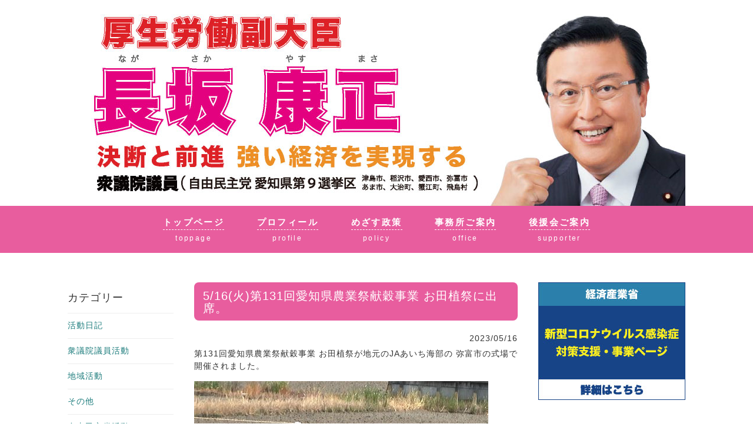

--- FILE ---
content_type: text/html; charset=UTF-8
request_url: https://nagasakayasumasa.com/archives/14244
body_size: 51270
content:
<!DOCTYPE html>
<html lang="ja">
<head>
<!-- Google tag (gtag.js) -->
<script async src="https://www.googletagmanager.com/gtag/js?id=G-Y135JPG6X7"></script>
<script>
  window.dataLayer = window.dataLayer || [];
  function gtag(){dataLayer.push(arguments);}
  gtag('js', new Date());

  gtag('config', 'G-Y135JPG6X7');
</script>
<meta name="google-site-verification" content="sicdnW2_3Rrxcx4GFsHCt2boXixmXijfQsA6iBzjP8A" />
<meta charset="UTF-8">
<meta name="viewport" content="width=device-width, initial-scale=1">
<link rel="profile" href="http://gmpg.org/xfn/11">
<link rel="pingback" href="https://nagasakayasumasa.com/xmlrpc.php">

<meta name='robots' content='index, follow, max-image-preview:large, max-snippet:-1, max-video-preview:-1' />

	<!-- This site is optimized with the Yoast SEO plugin v20.4 - https://yoast.com/wordpress/plugins/seo/ -->
	<title>5/16(火)第131回愛知県農業祭献穀事業 お田植祭に出席。 - 厚生労働副大臣 長坂やすまさ/長坂康正</title>
	<link rel="canonical" href="https://nagasakayasumasa.com/archives/14244" />
	<meta property="og:locale" content="ja_JP" />
	<meta property="og:type" content="article" />
	<meta property="og:title" content="5/16(火)第131回愛知県農業祭献穀事業 お田植祭に出席。 - 厚生労働副大臣 長坂やすまさ/長坂康正" />
	<meta property="og:description" content="第131回愛知県農業祭献穀事業 お田植祭が地元のJAあいち海部の 弥富市の式場で開催されました。 津島の中野治美県議や皆様と一緒に田植えをする。" />
	<meta property="og:url" content="https://nagasakayasumasa.com/archives/14244" />
	<meta property="og:site_name" content="厚生労働副大臣 長坂やすまさ/長坂康正" />
	<meta property="article:published_time" content="2023-05-16T05:45:40+00:00" />
	<meta property="article:modified_time" content="2023-05-16T05:50:51+00:00" />
	<meta property="og:image" content="https://nagasakayasumasa.com/wp-content/uploads/0516-1.jpg" />
	<meta name="author" content="nagasakayasumasa" />
	<meta name="twitter:card" content="summary_large_image" />
	<meta name="twitter:label1" content="執筆者" />
	<meta name="twitter:data1" content="nagasakayasumasa" />
	<meta name="twitter:label2" content="推定読み取り時間" />
	<meta name="twitter:data2" content="2分" />
	<script type="application/ld+json" class="yoast-schema-graph">{"@context":"https://schema.org","@graph":[{"@type":"Article","@id":"https://nagasakayasumasa.com/archives/14244#article","isPartOf":{"@id":"https://nagasakayasumasa.com/archives/14244"},"author":{"name":"nagasakayasumasa","@id":"https://nagasakayasumasa.com/#/schema/person/315357f66fb97938b32a8da07b793275"},"headline":"5/16(火)第131回愛知県農業祭献穀事業 お田植祭に出席。","datePublished":"2023-05-16T05:45:40+00:00","dateModified":"2023-05-16T05:50:51+00:00","mainEntityOfPage":{"@id":"https://nagasakayasumasa.com/archives/14244"},"wordCount":1,"publisher":{"@id":"https://nagasakayasumasa.com/#/schema/person/315357f66fb97938b32a8da07b793275"},"image":{"@id":"https://nagasakayasumasa.com/archives/14244#primaryimage"},"thumbnailUrl":"https://nagasakayasumasa.com/wp-content/uploads/0516-1.jpg","articleSection":["活動日記"],"inLanguage":"ja"},{"@type":"WebPage","@id":"https://nagasakayasumasa.com/archives/14244","url":"https://nagasakayasumasa.com/archives/14244","name":"5/16(火)第131回愛知県農業祭献穀事業 お田植祭に出席。 - 厚生労働副大臣 長坂やすまさ/長坂康正","isPartOf":{"@id":"https://nagasakayasumasa.com/#website"},"primaryImageOfPage":{"@id":"https://nagasakayasumasa.com/archives/14244#primaryimage"},"image":{"@id":"https://nagasakayasumasa.com/archives/14244#primaryimage"},"thumbnailUrl":"https://nagasakayasumasa.com/wp-content/uploads/0516-1.jpg","datePublished":"2023-05-16T05:45:40+00:00","dateModified":"2023-05-16T05:50:51+00:00","breadcrumb":{"@id":"https://nagasakayasumasa.com/archives/14244#breadcrumb"},"inLanguage":"ja","potentialAction":[{"@type":"ReadAction","target":["https://nagasakayasumasa.com/archives/14244"]}]},{"@type":"ImageObject","inLanguage":"ja","@id":"https://nagasakayasumasa.com/archives/14244#primaryimage","url":"https://nagasakayasumasa.com/wp-content/uploads/0516-1.jpg","contentUrl":"https://nagasakayasumasa.com/wp-content/uploads/0516-1.jpg","width":500,"height":662},{"@type":"BreadcrumbList","@id":"https://nagasakayasumasa.com/archives/14244#breadcrumb","itemListElement":[{"@type":"ListItem","position":1,"name":"ホーム","item":"https://nagasakayasumasa.com/"},{"@type":"ListItem","position":2,"name":"5/16(火)第131回愛知県農業祭献穀事業 お田植祭に出席。"}]},{"@type":"WebSite","@id":"https://nagasakayasumasa.com/#website","url":"https://nagasakayasumasa.com/","name":"厚生労働副大臣 長坂やすまさ/長坂康正","description":"衆議院議員 自由民主党愛知県第9選挙区","publisher":{"@id":"https://nagasakayasumasa.com/#/schema/person/315357f66fb97938b32a8da07b793275"},"potentialAction":[{"@type":"SearchAction","target":{"@type":"EntryPoint","urlTemplate":"https://nagasakayasumasa.com/?s={search_term_string}"},"query-input":"required name=search_term_string"}],"inLanguage":"ja"},{"@type":["Person","Organization"],"@id":"https://nagasakayasumasa.com/#/schema/person/315357f66fb97938b32a8da07b793275","name":"nagasakayasumasa","logo":{"@id":"https://nagasakayasumasa.com/#/schema/person/image/"},"url":"https://nagasakayasumasa.com/archives/author/nagasakayasumasa"}]}</script>
	<!-- / Yoast SEO plugin. -->


<link rel='dns-prefetch' href='//cdnjs.cloudflare.com' />
<link rel="alternate" type="application/rss+xml" title="厚生労働副大臣 長坂やすまさ/長坂康正 &raquo; フィード" href="https://nagasakayasumasa.com/feed" />
<link rel="alternate" type="application/rss+xml" title="厚生労働副大臣 長坂やすまさ/長坂康正 &raquo; コメントフィード" href="https://nagasakayasumasa.com/comments/feed" />
<link rel='stylesheet' id='wp-block-library-css' href='https://nagasakayasumasa.com/wp-includes/css/dist/block-library/style.min.css?ver=6.2.8' type='text/css' media='all' />
<link rel='stylesheet' id='classic-theme-styles-css' href='https://nagasakayasumasa.com/wp-includes/css/classic-themes.min.css?ver=6.2.8' type='text/css' media='all' />
<style id='global-styles-inline-css' type='text/css'>
body{--wp--preset--color--black: #000000;--wp--preset--color--cyan-bluish-gray: #abb8c3;--wp--preset--color--white: #ffffff;--wp--preset--color--pale-pink: #f78da7;--wp--preset--color--vivid-red: #cf2e2e;--wp--preset--color--luminous-vivid-orange: #ff6900;--wp--preset--color--luminous-vivid-amber: #fcb900;--wp--preset--color--light-green-cyan: #7bdcb5;--wp--preset--color--vivid-green-cyan: #00d084;--wp--preset--color--pale-cyan-blue: #8ed1fc;--wp--preset--color--vivid-cyan-blue: #0693e3;--wp--preset--color--vivid-purple: #9b51e0;--wp--preset--gradient--vivid-cyan-blue-to-vivid-purple: linear-gradient(135deg,rgba(6,147,227,1) 0%,rgb(155,81,224) 100%);--wp--preset--gradient--light-green-cyan-to-vivid-green-cyan: linear-gradient(135deg,rgb(122,220,180) 0%,rgb(0,208,130) 100%);--wp--preset--gradient--luminous-vivid-amber-to-luminous-vivid-orange: linear-gradient(135deg,rgba(252,185,0,1) 0%,rgba(255,105,0,1) 100%);--wp--preset--gradient--luminous-vivid-orange-to-vivid-red: linear-gradient(135deg,rgba(255,105,0,1) 0%,rgb(207,46,46) 100%);--wp--preset--gradient--very-light-gray-to-cyan-bluish-gray: linear-gradient(135deg,rgb(238,238,238) 0%,rgb(169,184,195) 100%);--wp--preset--gradient--cool-to-warm-spectrum: linear-gradient(135deg,rgb(74,234,220) 0%,rgb(151,120,209) 20%,rgb(207,42,186) 40%,rgb(238,44,130) 60%,rgb(251,105,98) 80%,rgb(254,248,76) 100%);--wp--preset--gradient--blush-light-purple: linear-gradient(135deg,rgb(255,206,236) 0%,rgb(152,150,240) 100%);--wp--preset--gradient--blush-bordeaux: linear-gradient(135deg,rgb(254,205,165) 0%,rgb(254,45,45) 50%,rgb(107,0,62) 100%);--wp--preset--gradient--luminous-dusk: linear-gradient(135deg,rgb(255,203,112) 0%,rgb(199,81,192) 50%,rgb(65,88,208) 100%);--wp--preset--gradient--pale-ocean: linear-gradient(135deg,rgb(255,245,203) 0%,rgb(182,227,212) 50%,rgb(51,167,181) 100%);--wp--preset--gradient--electric-grass: linear-gradient(135deg,rgb(202,248,128) 0%,rgb(113,206,126) 100%);--wp--preset--gradient--midnight: linear-gradient(135deg,rgb(2,3,129) 0%,rgb(40,116,252) 100%);--wp--preset--duotone--dark-grayscale: url('#wp-duotone-dark-grayscale');--wp--preset--duotone--grayscale: url('#wp-duotone-grayscale');--wp--preset--duotone--purple-yellow: url('#wp-duotone-purple-yellow');--wp--preset--duotone--blue-red: url('#wp-duotone-blue-red');--wp--preset--duotone--midnight: url('#wp-duotone-midnight');--wp--preset--duotone--magenta-yellow: url('#wp-duotone-magenta-yellow');--wp--preset--duotone--purple-green: url('#wp-duotone-purple-green');--wp--preset--duotone--blue-orange: url('#wp-duotone-blue-orange');--wp--preset--font-size--small: 13px;--wp--preset--font-size--medium: 20px;--wp--preset--font-size--large: 36px;--wp--preset--font-size--x-large: 42px;--wp--preset--spacing--20: 0.44rem;--wp--preset--spacing--30: 0.67rem;--wp--preset--spacing--40: 1rem;--wp--preset--spacing--50: 1.5rem;--wp--preset--spacing--60: 2.25rem;--wp--preset--spacing--70: 3.38rem;--wp--preset--spacing--80: 5.06rem;--wp--preset--shadow--natural: 6px 6px 9px rgba(0, 0, 0, 0.2);--wp--preset--shadow--deep: 12px 12px 50px rgba(0, 0, 0, 0.4);--wp--preset--shadow--sharp: 6px 6px 0px rgba(0, 0, 0, 0.2);--wp--preset--shadow--outlined: 6px 6px 0px -3px rgba(255, 255, 255, 1), 6px 6px rgba(0, 0, 0, 1);--wp--preset--shadow--crisp: 6px 6px 0px rgba(0, 0, 0, 1);}:where(.is-layout-flex){gap: 0.5em;}body .is-layout-flow > .alignleft{float: left;margin-inline-start: 0;margin-inline-end: 2em;}body .is-layout-flow > .alignright{float: right;margin-inline-start: 2em;margin-inline-end: 0;}body .is-layout-flow > .aligncenter{margin-left: auto !important;margin-right: auto !important;}body .is-layout-constrained > .alignleft{float: left;margin-inline-start: 0;margin-inline-end: 2em;}body .is-layout-constrained > .alignright{float: right;margin-inline-start: 2em;margin-inline-end: 0;}body .is-layout-constrained > .aligncenter{margin-left: auto !important;margin-right: auto !important;}body .is-layout-constrained > :where(:not(.alignleft):not(.alignright):not(.alignfull)){max-width: var(--wp--style--global--content-size);margin-left: auto !important;margin-right: auto !important;}body .is-layout-constrained > .alignwide{max-width: var(--wp--style--global--wide-size);}body .is-layout-flex{display: flex;}body .is-layout-flex{flex-wrap: wrap;align-items: center;}body .is-layout-flex > *{margin: 0;}:where(.wp-block-columns.is-layout-flex){gap: 2em;}.has-black-color{color: var(--wp--preset--color--black) !important;}.has-cyan-bluish-gray-color{color: var(--wp--preset--color--cyan-bluish-gray) !important;}.has-white-color{color: var(--wp--preset--color--white) !important;}.has-pale-pink-color{color: var(--wp--preset--color--pale-pink) !important;}.has-vivid-red-color{color: var(--wp--preset--color--vivid-red) !important;}.has-luminous-vivid-orange-color{color: var(--wp--preset--color--luminous-vivid-orange) !important;}.has-luminous-vivid-amber-color{color: var(--wp--preset--color--luminous-vivid-amber) !important;}.has-light-green-cyan-color{color: var(--wp--preset--color--light-green-cyan) !important;}.has-vivid-green-cyan-color{color: var(--wp--preset--color--vivid-green-cyan) !important;}.has-pale-cyan-blue-color{color: var(--wp--preset--color--pale-cyan-blue) !important;}.has-vivid-cyan-blue-color{color: var(--wp--preset--color--vivid-cyan-blue) !important;}.has-vivid-purple-color{color: var(--wp--preset--color--vivid-purple) !important;}.has-black-background-color{background-color: var(--wp--preset--color--black) !important;}.has-cyan-bluish-gray-background-color{background-color: var(--wp--preset--color--cyan-bluish-gray) !important;}.has-white-background-color{background-color: var(--wp--preset--color--white) !important;}.has-pale-pink-background-color{background-color: var(--wp--preset--color--pale-pink) !important;}.has-vivid-red-background-color{background-color: var(--wp--preset--color--vivid-red) !important;}.has-luminous-vivid-orange-background-color{background-color: var(--wp--preset--color--luminous-vivid-orange) !important;}.has-luminous-vivid-amber-background-color{background-color: var(--wp--preset--color--luminous-vivid-amber) !important;}.has-light-green-cyan-background-color{background-color: var(--wp--preset--color--light-green-cyan) !important;}.has-vivid-green-cyan-background-color{background-color: var(--wp--preset--color--vivid-green-cyan) !important;}.has-pale-cyan-blue-background-color{background-color: var(--wp--preset--color--pale-cyan-blue) !important;}.has-vivid-cyan-blue-background-color{background-color: var(--wp--preset--color--vivid-cyan-blue) !important;}.has-vivid-purple-background-color{background-color: var(--wp--preset--color--vivid-purple) !important;}.has-black-border-color{border-color: var(--wp--preset--color--black) !important;}.has-cyan-bluish-gray-border-color{border-color: var(--wp--preset--color--cyan-bluish-gray) !important;}.has-white-border-color{border-color: var(--wp--preset--color--white) !important;}.has-pale-pink-border-color{border-color: var(--wp--preset--color--pale-pink) !important;}.has-vivid-red-border-color{border-color: var(--wp--preset--color--vivid-red) !important;}.has-luminous-vivid-orange-border-color{border-color: var(--wp--preset--color--luminous-vivid-orange) !important;}.has-luminous-vivid-amber-border-color{border-color: var(--wp--preset--color--luminous-vivid-amber) !important;}.has-light-green-cyan-border-color{border-color: var(--wp--preset--color--light-green-cyan) !important;}.has-vivid-green-cyan-border-color{border-color: var(--wp--preset--color--vivid-green-cyan) !important;}.has-pale-cyan-blue-border-color{border-color: var(--wp--preset--color--pale-cyan-blue) !important;}.has-vivid-cyan-blue-border-color{border-color: var(--wp--preset--color--vivid-cyan-blue) !important;}.has-vivid-purple-border-color{border-color: var(--wp--preset--color--vivid-purple) !important;}.has-vivid-cyan-blue-to-vivid-purple-gradient-background{background: var(--wp--preset--gradient--vivid-cyan-blue-to-vivid-purple) !important;}.has-light-green-cyan-to-vivid-green-cyan-gradient-background{background: var(--wp--preset--gradient--light-green-cyan-to-vivid-green-cyan) !important;}.has-luminous-vivid-amber-to-luminous-vivid-orange-gradient-background{background: var(--wp--preset--gradient--luminous-vivid-amber-to-luminous-vivid-orange) !important;}.has-luminous-vivid-orange-to-vivid-red-gradient-background{background: var(--wp--preset--gradient--luminous-vivid-orange-to-vivid-red) !important;}.has-very-light-gray-to-cyan-bluish-gray-gradient-background{background: var(--wp--preset--gradient--very-light-gray-to-cyan-bluish-gray) !important;}.has-cool-to-warm-spectrum-gradient-background{background: var(--wp--preset--gradient--cool-to-warm-spectrum) !important;}.has-blush-light-purple-gradient-background{background: var(--wp--preset--gradient--blush-light-purple) !important;}.has-blush-bordeaux-gradient-background{background: var(--wp--preset--gradient--blush-bordeaux) !important;}.has-luminous-dusk-gradient-background{background: var(--wp--preset--gradient--luminous-dusk) !important;}.has-pale-ocean-gradient-background{background: var(--wp--preset--gradient--pale-ocean) !important;}.has-electric-grass-gradient-background{background: var(--wp--preset--gradient--electric-grass) !important;}.has-midnight-gradient-background{background: var(--wp--preset--gradient--midnight) !important;}.has-small-font-size{font-size: var(--wp--preset--font-size--small) !important;}.has-medium-font-size{font-size: var(--wp--preset--font-size--medium) !important;}.has-large-font-size{font-size: var(--wp--preset--font-size--large) !important;}.has-x-large-font-size{font-size: var(--wp--preset--font-size--x-large) !important;}
.wp-block-navigation a:where(:not(.wp-element-button)){color: inherit;}
:where(.wp-block-columns.is-layout-flex){gap: 2em;}
.wp-block-pullquote{font-size: 1.5em;line-height: 1.6;}
</style>
<link rel='stylesheet' id='sosimple-style-css' href='https://nagasakayasumasa.com/wp-content/themes/seijilog/style.css?ver=6.2.8' type='text/css' media='all' />
<link rel='stylesheet' id='base-css' href='https://nagasakayasumasa.com/wp-content/themes/seijilog/base.css?ver=6.2.8' type='text/css' media='all' />
<link rel='stylesheet' id='sp-css' href='https://nagasakayasumasa.com/wp-content/themes/seijilog/sp.css?ver=6.2.8' type='text/css' media='all' />
<link rel='stylesheet' id='genericons-css' href='https://nagasakayasumasa.com/wp-content/themes/seijilog/genericons/genericons.css?ver=3.0.3' type='text/css' media='all' />
<link rel='stylesheet' id='fancybox-css' href='https://nagasakayasumasa.com/wp-content/plugins/easy-fancybox/fancybox/1.5.4/jquery.fancybox.min.css?ver=6.2.8' type='text/css' media='screen' />
<script type='text/javascript' src='https://nagasakayasumasa.com/wp-includes/js/jquery/jquery.min.js?ver=3.6.4' id='jquery-core-js'></script>
<script type='text/javascript' src='https://nagasakayasumasa.com/wp-includes/js/jquery/jquery-migrate.min.js?ver=3.4.0' id='jquery-migrate-js'></script>
<script type='text/javascript' src='//cdnjs.cloudflare.com/ajax/libs/jquery-easing/1.4.1/jquery.easing.min.js?ver=6.2.8' id='jquery-easing-js'></script>
<link rel="https://api.w.org/" href="https://nagasakayasumasa.com/wp-json/" /><link rel="alternate" type="application/json" href="https://nagasakayasumasa.com/wp-json/wp/v2/posts/14244" /><link rel='shortlink' href='https://nagasakayasumasa.com/?p=14244' />
<link rel="alternate" type="application/json+oembed" href="https://nagasakayasumasa.com/wp-json/oembed/1.0/embed?url=https%3A%2F%2Fnagasakayasumasa.com%2Farchives%2F14244" />
<link rel="alternate" type="text/xml+oembed" href="https://nagasakayasumasa.com/wp-json/oembed/1.0/embed?url=https%3A%2F%2Fnagasakayasumasa.com%2Farchives%2F14244&#038;format=xml" />
</head>

<body class="post-template-default single single-post postid-14244 single-format-standard group-blog">

<div class="hfeed site">
	<a class="skip-link screen-reader-text" href="#content">Skip to content</a>

	<header id="head">
			
			<section class="head-main">
			<img class="pc" src="https://nagasakayasumasa.com/wp-content/uploads/nagasaka_header_n6.jpg" alt="長坂やすまさ/長坂康正" width="100%">
			<a href="/"><img class="sp" src="https://nagasakayasumasa.com/wp-content/uploads/nagasaka_header_n6-sp.jpg" alt="" width="100%"></a>
			</section>
			
			<section class="head-navi textcenter">
			<ul>
				<li><a href="/"><font class="navi">トップページ</font>
			    	<div class="space10"><hr /></div>toppage</a></li>
				<li><a href="https://nagasakayasumasa.com/archives/4615"><font class="navi">プロフィール</font>
			    	<div class="space10"><hr /></div>profile</a></li>
				<li><a href="https://nagasakayasumasa.com/archives/4614"><font class="navi">めざす政策</font>
			    	<div class="space10"><hr /></div>policy</a></li>
				<li><a href="https://nagasakayasumasa.com/archives/4711"><font class="navi">事務所ご案内</font>
			    	<div class="space10"><hr /></div>office</a></li>
				<li><a href="https://nagasakayasumasa.com/archives/4712"><font class="navi">後援会ご案内</font>
			    	<div class="space10"><hr /></div>supporter</a></li>
			</ul>
			</section>

	</header><!-- #masthead -->
	
		
	<div id="spmenu" class="sp">
	<ul class="list4">
		<li><a class="waku-pink" href="https://nagasakayasumasa.com/archives/4615">プロフィール</a></li>
		<li><a class="waku-pink" href="https://nagasakayasumasa.com/archives/4614">めざす政策</a></li>
		<li><a class="waku-pink" href="https://nagasakayasumasa.com/archives/4711">事務所ご案内</a></li>
		<li><a class="waku-pink" href="https://nagasakayasumasa.com/archives/4712">後援会ご案内</a></li>
	</ul>
	</div>
		
	<div class="sosimple-breadcrumbs">
			</div><!-- .sosimple-breadcrumbs -->

	

	<div id="content" class="site-content">

<section id="pagebase">
	

<div id="side-left" class="widget-area" role="complementary">
	<aside id="categories-2" class="widget widget_categories"><h1 class="widget-title">カテゴリー</h1>
			<ul>
					<li class="cat-item cat-item-1"><a href="https://nagasakayasumasa.com/archives/category/%e6%b4%bb%e5%8b%95%e6%97%a5%e8%a8%98">活動日記</a>
</li>
	<li class="cat-item cat-item-2"><a href="https://nagasakayasumasa.com/archives/category/%e8%a1%86%e8%ad%b0%e9%99%a2%e8%ad%b0%e5%93%a1%e6%b4%bb%e5%8b%95">衆議院議員活動</a>
</li>
	<li class="cat-item cat-item-3"><a href="https://nagasakayasumasa.com/archives/category/%e5%9c%b0%e5%9f%9f%e6%b4%bb%e5%8b%95">地域活動</a>
</li>
	<li class="cat-item cat-item-4"><a href="https://nagasakayasumasa.com/archives/category/%e3%81%9d%e3%81%ae%e4%bb%96">その他</a>
</li>
	<li class="cat-item cat-item-5"><a href="https://nagasakayasumasa.com/archives/category/%e8%87%aa%e7%94%b1%e6%b0%91%e4%b8%bb%e5%85%9a%e6%b4%bb%e5%8b%95">自由民主党活動</a>
</li>
	<li class="cat-item cat-item-6"><a href="https://nagasakayasumasa.com/archives/category/%e8%ad%b0%e5%93%a1%e6%83%85%e5%a0%b1">議員情報</a>
</li>
	<li class="cat-item cat-item-7"><a href="https://nagasakayasumasa.com/archives/category/%e8%ac%9b%e6%bc%94%e4%bc%9a%e3%83%bb%e3%82%a4%e3%83%99%e3%83%b3%e3%83%88">講演会・イベント</a>
</li>
	<li class="cat-item cat-item-8"><a href="https://nagasakayasumasa.com/archives/category/%e6%84%9b%e7%9f%a5%e7%9c%8c%e8%ad%b0%e4%bc%9a%e6%b4%bb%e5%8b%95">愛知県議会活動</a>
</li>
			</ul>

			</aside><aside id="text-2" class="widget widget_text"><h1 class="widget-title">ダウンロード</h1>			<div class="textwidget"><p><a href="https://nagasakayasumasa.com/wp-content/uploads/2106data.pdf" target="_blank" rel="noopener"><br />
<img decoding="async" src="https://nagasakayasumasa.com/wp-content/uploads/pamp21.jpg" alt="長坂康正" width="100%" /></a></p>
<p><a href="http://www.ai-area.com/pdf/nagasaka/2504.pdf" target="_blank" rel="noopener"><br />
<img decoding="async" title="" src="http://www.ai-area.com/pdf/nagasaka/2504.jpg" alt="長坂やすまさ/長坂康正" width="100%" /></a><br />
<a href="https://nagasakayasumasa.com/archives/4088">過去の掲載データはコチラ</a></p>
<p>» 委員会発言全文はコチラ<br />
<a href="https://nagasakayasumasa.com/wp-content/uploads/1610.pdf" target="_blank" rel="noopener"><br />
<img decoding="async" src="https://nagasakayasumasa.com/wp-content/uploads/1611.png" alt="長坂やすまさ/長坂康正委員会" />総務委員会（10月27日）</a></p>
</div>
		</aside><aside id="search-2" class="widget widget_search"><form role="search" method="get" class="search-form" action="https://nagasakayasumasa.com/">
				<label>
					<span class="screen-reader-text">検索:</span>
					<input type="search" class="search-field" placeholder="検索&hellip;" value="" name="s" />
				</label>
				<input type="submit" class="search-submit" value="検索" />
			</form></aside><aside id="archives-2" class="widget widget_archive"><h1 class="widget-title">アーカイブ</h1>		<label class="screen-reader-text" for="archives-dropdown-2">アーカイブ</label>
		<select id="archives-dropdown-2" name="archive-dropdown">
			
			<option value="">月を選択</option>
				<option value='https://nagasakayasumasa.com/archives/date/2026/01'> 2026年1月 </option>
	<option value='https://nagasakayasumasa.com/archives/date/2025/12'> 2025年12月 </option>
	<option value='https://nagasakayasumasa.com/archives/date/2025/11'> 2025年11月 </option>
	<option value='https://nagasakayasumasa.com/archives/date/2025/10'> 2025年10月 </option>
	<option value='https://nagasakayasumasa.com/archives/date/2025/09'> 2025年9月 </option>
	<option value='https://nagasakayasumasa.com/archives/date/2025/08'> 2025年8月 </option>
	<option value='https://nagasakayasumasa.com/archives/date/2025/07'> 2025年7月 </option>
	<option value='https://nagasakayasumasa.com/archives/date/2025/06'> 2025年6月 </option>
	<option value='https://nagasakayasumasa.com/archives/date/2025/05'> 2025年5月 </option>
	<option value='https://nagasakayasumasa.com/archives/date/2025/04'> 2025年4月 </option>
	<option value='https://nagasakayasumasa.com/archives/date/2025/03'> 2025年3月 </option>
	<option value='https://nagasakayasumasa.com/archives/date/2025/02'> 2025年2月 </option>
	<option value='https://nagasakayasumasa.com/archives/date/2025/01'> 2025年1月 </option>
	<option value='https://nagasakayasumasa.com/archives/date/2024/12'> 2024年12月 </option>
	<option value='https://nagasakayasumasa.com/archives/date/2024/11'> 2024年11月 </option>
	<option value='https://nagasakayasumasa.com/archives/date/2024/10'> 2024年10月 </option>
	<option value='https://nagasakayasumasa.com/archives/date/2024/09'> 2024年9月 </option>
	<option value='https://nagasakayasumasa.com/archives/date/2024/08'> 2024年8月 </option>
	<option value='https://nagasakayasumasa.com/archives/date/2024/07'> 2024年7月 </option>
	<option value='https://nagasakayasumasa.com/archives/date/2024/06'> 2024年6月 </option>
	<option value='https://nagasakayasumasa.com/archives/date/2024/05'> 2024年5月 </option>
	<option value='https://nagasakayasumasa.com/archives/date/2024/04'> 2024年4月 </option>
	<option value='https://nagasakayasumasa.com/archives/date/2024/03'> 2024年3月 </option>
	<option value='https://nagasakayasumasa.com/archives/date/2024/02'> 2024年2月 </option>
	<option value='https://nagasakayasumasa.com/archives/date/2024/01'> 2024年1月 </option>
	<option value='https://nagasakayasumasa.com/archives/date/2023/12'> 2023年12月 </option>
	<option value='https://nagasakayasumasa.com/archives/date/2023/11'> 2023年11月 </option>
	<option value='https://nagasakayasumasa.com/archives/date/2023/10'> 2023年10月 </option>
	<option value='https://nagasakayasumasa.com/archives/date/2023/09'> 2023年9月 </option>
	<option value='https://nagasakayasumasa.com/archives/date/2023/08'> 2023年8月 </option>
	<option value='https://nagasakayasumasa.com/archives/date/2023/07'> 2023年7月 </option>
	<option value='https://nagasakayasumasa.com/archives/date/2023/06'> 2023年6月 </option>
	<option value='https://nagasakayasumasa.com/archives/date/2023/05'> 2023年5月 </option>
	<option value='https://nagasakayasumasa.com/archives/date/2023/04'> 2023年4月 </option>
	<option value='https://nagasakayasumasa.com/archives/date/2023/03'> 2023年3月 </option>
	<option value='https://nagasakayasumasa.com/archives/date/2023/02'> 2023年2月 </option>
	<option value='https://nagasakayasumasa.com/archives/date/2023/01'> 2023年1月 </option>
	<option value='https://nagasakayasumasa.com/archives/date/2022/12'> 2022年12月 </option>
	<option value='https://nagasakayasumasa.com/archives/date/2022/11'> 2022年11月 </option>
	<option value='https://nagasakayasumasa.com/archives/date/2022/10'> 2022年10月 </option>
	<option value='https://nagasakayasumasa.com/archives/date/2022/09'> 2022年9月 </option>
	<option value='https://nagasakayasumasa.com/archives/date/2022/08'> 2022年8月 </option>
	<option value='https://nagasakayasumasa.com/archives/date/2022/07'> 2022年7月 </option>
	<option value='https://nagasakayasumasa.com/archives/date/2022/06'> 2022年6月 </option>
	<option value='https://nagasakayasumasa.com/archives/date/2022/05'> 2022年5月 </option>
	<option value='https://nagasakayasumasa.com/archives/date/2022/04'> 2022年4月 </option>
	<option value='https://nagasakayasumasa.com/archives/date/2022/03'> 2022年3月 </option>
	<option value='https://nagasakayasumasa.com/archives/date/2022/02'> 2022年2月 </option>
	<option value='https://nagasakayasumasa.com/archives/date/2022/01'> 2022年1月 </option>
	<option value='https://nagasakayasumasa.com/archives/date/2021/12'> 2021年12月 </option>
	<option value='https://nagasakayasumasa.com/archives/date/2021/11'> 2021年11月 </option>
	<option value='https://nagasakayasumasa.com/archives/date/2021/10'> 2021年10月 </option>
	<option value='https://nagasakayasumasa.com/archives/date/2021/09'> 2021年9月 </option>
	<option value='https://nagasakayasumasa.com/archives/date/2021/08'> 2021年8月 </option>
	<option value='https://nagasakayasumasa.com/archives/date/2021/07'> 2021年7月 </option>
	<option value='https://nagasakayasumasa.com/archives/date/2021/06'> 2021年6月 </option>
	<option value='https://nagasakayasumasa.com/archives/date/2021/05'> 2021年5月 </option>
	<option value='https://nagasakayasumasa.com/archives/date/2021/04'> 2021年4月 </option>
	<option value='https://nagasakayasumasa.com/archives/date/2021/03'> 2021年3月 </option>
	<option value='https://nagasakayasumasa.com/archives/date/2021/02'> 2021年2月 </option>
	<option value='https://nagasakayasumasa.com/archives/date/2021/01'> 2021年1月 </option>
	<option value='https://nagasakayasumasa.com/archives/date/2020/12'> 2020年12月 </option>
	<option value='https://nagasakayasumasa.com/archives/date/2020/11'> 2020年11月 </option>
	<option value='https://nagasakayasumasa.com/archives/date/2020/10'> 2020年10月 </option>
	<option value='https://nagasakayasumasa.com/archives/date/2020/09'> 2020年9月 </option>
	<option value='https://nagasakayasumasa.com/archives/date/2020/08'> 2020年8月 </option>
	<option value='https://nagasakayasumasa.com/archives/date/2020/07'> 2020年7月 </option>
	<option value='https://nagasakayasumasa.com/archives/date/2020/06'> 2020年6月 </option>
	<option value='https://nagasakayasumasa.com/archives/date/2020/05'> 2020年5月 </option>
	<option value='https://nagasakayasumasa.com/archives/date/2020/04'> 2020年4月 </option>
	<option value='https://nagasakayasumasa.com/archives/date/2020/03'> 2020年3月 </option>
	<option value='https://nagasakayasumasa.com/archives/date/2020/02'> 2020年2月 </option>
	<option value='https://nagasakayasumasa.com/archives/date/2020/01'> 2020年1月 </option>
	<option value='https://nagasakayasumasa.com/archives/date/2019/12'> 2019年12月 </option>
	<option value='https://nagasakayasumasa.com/archives/date/2019/11'> 2019年11月 </option>
	<option value='https://nagasakayasumasa.com/archives/date/2019/10'> 2019年10月 </option>
	<option value='https://nagasakayasumasa.com/archives/date/2019/09'> 2019年9月 </option>
	<option value='https://nagasakayasumasa.com/archives/date/2019/08'> 2019年8月 </option>
	<option value='https://nagasakayasumasa.com/archives/date/2019/07'> 2019年7月 </option>
	<option value='https://nagasakayasumasa.com/archives/date/2019/06'> 2019年6月 </option>
	<option value='https://nagasakayasumasa.com/archives/date/2019/05'> 2019年5月 </option>
	<option value='https://nagasakayasumasa.com/archives/date/2019/04'> 2019年4月 </option>
	<option value='https://nagasakayasumasa.com/archives/date/2019/03'> 2019年3月 </option>
	<option value='https://nagasakayasumasa.com/archives/date/2019/02'> 2019年2月 </option>
	<option value='https://nagasakayasumasa.com/archives/date/2019/01'> 2019年1月 </option>
	<option value='https://nagasakayasumasa.com/archives/date/2018/12'> 2018年12月 </option>
	<option value='https://nagasakayasumasa.com/archives/date/2018/11'> 2018年11月 </option>
	<option value='https://nagasakayasumasa.com/archives/date/2018/10'> 2018年10月 </option>
	<option value='https://nagasakayasumasa.com/archives/date/2018/09'> 2018年9月 </option>
	<option value='https://nagasakayasumasa.com/archives/date/2018/08'> 2018年8月 </option>
	<option value='https://nagasakayasumasa.com/archives/date/2018/07'> 2018年7月 </option>
	<option value='https://nagasakayasumasa.com/archives/date/2018/06'> 2018年6月 </option>
	<option value='https://nagasakayasumasa.com/archives/date/2018/05'> 2018年5月 </option>
	<option value='https://nagasakayasumasa.com/archives/date/2018/04'> 2018年4月 </option>
	<option value='https://nagasakayasumasa.com/archives/date/2018/03'> 2018年3月 </option>
	<option value='https://nagasakayasumasa.com/archives/date/2018/02'> 2018年2月 </option>
	<option value='https://nagasakayasumasa.com/archives/date/2018/01'> 2018年1月 </option>
	<option value='https://nagasakayasumasa.com/archives/date/2017/12'> 2017年12月 </option>
	<option value='https://nagasakayasumasa.com/archives/date/2017/11'> 2017年11月 </option>
	<option value='https://nagasakayasumasa.com/archives/date/2017/10'> 2017年10月 </option>
	<option value='https://nagasakayasumasa.com/archives/date/2017/09'> 2017年9月 </option>
	<option value='https://nagasakayasumasa.com/archives/date/2017/08'> 2017年8月 </option>
	<option value='https://nagasakayasumasa.com/archives/date/2017/07'> 2017年7月 </option>
	<option value='https://nagasakayasumasa.com/archives/date/2017/06'> 2017年6月 </option>
	<option value='https://nagasakayasumasa.com/archives/date/2017/05'> 2017年5月 </option>
	<option value='https://nagasakayasumasa.com/archives/date/2017/04'> 2017年4月 </option>
	<option value='https://nagasakayasumasa.com/archives/date/2017/03'> 2017年3月 </option>
	<option value='https://nagasakayasumasa.com/archives/date/2017/02'> 2017年2月 </option>
	<option value='https://nagasakayasumasa.com/archives/date/2017/01'> 2017年1月 </option>
	<option value='https://nagasakayasumasa.com/archives/date/2016/12'> 2016年12月 </option>
	<option value='https://nagasakayasumasa.com/archives/date/2016/11'> 2016年11月 </option>
	<option value='https://nagasakayasumasa.com/archives/date/2016/10'> 2016年10月 </option>
	<option value='https://nagasakayasumasa.com/archives/date/2016/09'> 2016年9月 </option>
	<option value='https://nagasakayasumasa.com/archives/date/2016/08'> 2016年8月 </option>
	<option value='https://nagasakayasumasa.com/archives/date/2016/07'> 2016年7月 </option>
	<option value='https://nagasakayasumasa.com/archives/date/2016/06'> 2016年6月 </option>
	<option value='https://nagasakayasumasa.com/archives/date/2016/05'> 2016年5月 </option>
	<option value='https://nagasakayasumasa.com/archives/date/2016/04'> 2016年4月 </option>
	<option value='https://nagasakayasumasa.com/archives/date/2016/03'> 2016年3月 </option>
	<option value='https://nagasakayasumasa.com/archives/date/2016/02'> 2016年2月 </option>
	<option value='https://nagasakayasumasa.com/archives/date/2016/01'> 2016年1月 </option>
	<option value='https://nagasakayasumasa.com/archives/date/2015/12'> 2015年12月 </option>
	<option value='https://nagasakayasumasa.com/archives/date/2015/11'> 2015年11月 </option>
	<option value='https://nagasakayasumasa.com/archives/date/2015/10'> 2015年10月 </option>
	<option value='https://nagasakayasumasa.com/archives/date/2015/09'> 2015年9月 </option>
	<option value='https://nagasakayasumasa.com/archives/date/2015/08'> 2015年8月 </option>
	<option value='https://nagasakayasumasa.com/archives/date/2015/07'> 2015年7月 </option>
	<option value='https://nagasakayasumasa.com/archives/date/2015/06'> 2015年6月 </option>
	<option value='https://nagasakayasumasa.com/archives/date/2015/05'> 2015年5月 </option>
	<option value='https://nagasakayasumasa.com/archives/date/2015/04'> 2015年4月 </option>
	<option value='https://nagasakayasumasa.com/archives/date/2015/03'> 2015年3月 </option>
	<option value='https://nagasakayasumasa.com/archives/date/2015/02'> 2015年2月 </option>
	<option value='https://nagasakayasumasa.com/archives/date/2015/01'> 2015年1月 </option>
	<option value='https://nagasakayasumasa.com/archives/date/2014/12'> 2014年12月 </option>
	<option value='https://nagasakayasumasa.com/archives/date/2014/11'> 2014年11月 </option>
	<option value='https://nagasakayasumasa.com/archives/date/2014/10'> 2014年10月 </option>
	<option value='https://nagasakayasumasa.com/archives/date/2014/09'> 2014年9月 </option>
	<option value='https://nagasakayasumasa.com/archives/date/2014/08'> 2014年8月 </option>
	<option value='https://nagasakayasumasa.com/archives/date/2014/07'> 2014年7月 </option>
	<option value='https://nagasakayasumasa.com/archives/date/2014/06'> 2014年6月 </option>
	<option value='https://nagasakayasumasa.com/archives/date/2014/05'> 2014年5月 </option>
	<option value='https://nagasakayasumasa.com/archives/date/2014/04'> 2014年4月 </option>
	<option value='https://nagasakayasumasa.com/archives/date/2014/03'> 2014年3月 </option>
	<option value='https://nagasakayasumasa.com/archives/date/2014/02'> 2014年2月 </option>
	<option value='https://nagasakayasumasa.com/archives/date/2014/01'> 2014年1月 </option>
	<option value='https://nagasakayasumasa.com/archives/date/2013/12'> 2013年12月 </option>
	<option value='https://nagasakayasumasa.com/archives/date/2013/11'> 2013年11月 </option>
	<option value='https://nagasakayasumasa.com/archives/date/2013/10'> 2013年10月 </option>
	<option value='https://nagasakayasumasa.com/archives/date/2013/09'> 2013年9月 </option>
	<option value='https://nagasakayasumasa.com/archives/date/2013/08'> 2013年8月 </option>
	<option value='https://nagasakayasumasa.com/archives/date/2013/07'> 2013年7月 </option>
	<option value='https://nagasakayasumasa.com/archives/date/2013/06'> 2013年6月 </option>
	<option value='https://nagasakayasumasa.com/archives/date/2013/05'> 2013年5月 </option>
	<option value='https://nagasakayasumasa.com/archives/date/2013/04'> 2013年4月 </option>
	<option value='https://nagasakayasumasa.com/archives/date/2013/03'> 2013年3月 </option>
	<option value='https://nagasakayasumasa.com/archives/date/2013/02'> 2013年2月 </option>
	<option value='https://nagasakayasumasa.com/archives/date/2013/01'> 2013年1月 </option>
	<option value='https://nagasakayasumasa.com/archives/date/2012/12'> 2012年12月 </option>
	<option value='https://nagasakayasumasa.com/archives/date/2012/11'> 2012年11月 </option>
	<option value='https://nagasakayasumasa.com/archives/date/2012/10'> 2012年10月 </option>
	<option value='https://nagasakayasumasa.com/archives/date/2012/09'> 2012年9月 </option>
	<option value='https://nagasakayasumasa.com/archives/date/2012/08'> 2012年8月 </option>
	<option value='https://nagasakayasumasa.com/archives/date/2012/07'> 2012年7月 </option>
	<option value='https://nagasakayasumasa.com/archives/date/2012/06'> 2012年6月 </option>
	<option value='https://nagasakayasumasa.com/archives/date/2012/05'> 2012年5月 </option>
	<option value='https://nagasakayasumasa.com/archives/date/2012/04'> 2012年4月 </option>
	<option value='https://nagasakayasumasa.com/archives/date/2012/03'> 2012年3月 </option>
	<option value='https://nagasakayasumasa.com/archives/date/2012/01'> 2012年1月 </option>
	<option value='https://nagasakayasumasa.com/archives/date/2011/10'> 2011年10月 </option>
	<option value='https://nagasakayasumasa.com/archives/date/2011/04'> 2011年4月 </option>
	<option value='https://nagasakayasumasa.com/archives/date/2011/03'> 2011年3月 </option>
	<option value='https://nagasakayasumasa.com/archives/date/2011/01'> 2011年1月 </option>

		</select>

<script type="text/javascript">
/* <![CDATA[ */
(function() {
	var dropdown = document.getElementById( "archives-dropdown-2" );
	function onSelectChange() {
		if ( dropdown.options[ dropdown.selectedIndex ].value !== '' ) {
			document.location.href = this.options[ this.selectedIndex ].value;
		}
	}
	dropdown.onchange = onSelectChange;
})();
/* ]]> */
</script>
			</aside></div><!-- #secondary -->
	
	<div id="primary" class="content-area">
		<main id="main" class="site-main" role="main">

		
			
<article id="post-14244" class="post-14244 post type-post status-publish format-standard hentry category-1">
	<header class="entry-header">
		<h2 class="title1">5/16(火)第131回愛知県農業祭献穀事業 お田植祭に出席。</h2>		<p class="textright"><font class="blogday">2023/05/16</font></p>
	</header><!-- .entry-header -->
	
	<div class="entry-content blogtext">
		<p>第131回愛知県農業祭献穀事業 お田植祭が地元のJAあいち海部の 弥富市の式場で開催されました。</p>
<p><img decoding="async" src="https://nagasakayasumasa.com/wp-content/uploads/0516-1.jpg" alt="" /></p>
<p>津島の中野治美県議や皆様と一緒に田植えをする。</p>
<p><img decoding="async" src="https://nagasakayasumasa.com/wp-content/uploads/0516-6-e1684215903955.jpg" alt="" /></p>
<p><img decoding="async" src="https://nagasakayasumasa.com/wp-content/uploads/0516-5-e1684215515954.jpg" alt="" /></p>
<p><img decoding="async" src="https://nagasakayasumasa.com/wp-content/uploads/0516-4.jpg" alt="" /></p>
<p><img decoding="async" src="https://nagasakayasumasa.com/wp-content/uploads/0516-3.jpg" alt="" /></p>
<p><img decoding="async" src="https://nagasakayasumasa.com/wp-content/uploads/0516-2.jpg" alt="" /></p>
			</div><!-- .entry-content -->

	<footer class="entry-footer">
		<span class="cat-links">Posted in <a href="https://nagasakayasumasa.com/archives/category/%e6%b4%bb%e5%8b%95%e6%97%a5%e8%a8%98" rel="category tag">活動日記</a></span>	</footer><!-- .entry-footer -->
</article><!-- #post-## -->


			
	<nav class="navigation post-navigation" aria-label="投稿">
		<h2 class="screen-reader-text">投稿ナビゲーション</h2>
		<div class="nav-links"><div class="nav-previous"><a href="https://nagasakayasumasa.com/archives/14238" rel="prev">5/15(月)一宮西港道路推進協議会に出席。</a></div><div class="nav-next"><a href="https://nagasakayasumasa.com/archives/14256" rel="next">5/16(火)自民党消防団確保プロジェクトチームの事務局長として総会に出席。</a></div></div>
	</nav>
			
		
		<div class="space50"><hr /></div>
		</main><!-- #main -->
	</div><!-- #primary -->


<div id="side-right" class="widget-area" role="complementary">
	<aside id="text-3" class="widget widget_text">			<div class="textwidget"><p><a href="https://www.jimin.jp/involved/paper/shienlist/" target="_blank" rel="noopener"><img decoding="async" class="pc bottom10" src="https://nagasakayasumasa.com/wp-content/uploads/corona-side.jpg" /></a></p>
<p><iframe loading="lazy" src="https://www.youtube.com/embed/YzRlQ91Rad8" width="100%" frameborder="0" allowfullscreen=""></iframe></p>
<div class="space10">
<hr />
</div>
<div class="textcenter"><b>2024年3月19日</b><br />
衆議院本会議<br />
国土交通委員長による報告</div>
</div>
		</aside>
		<aside id="recent-posts-2" class="widget widget_recent_entries">
		<h1 class="widget-title">最近の投稿</h1>
		<ul>
											<li>
					<a href="https://nagasakayasumasa.com/archives/17402">1/6(火)早朝から国府宮駅前で新春の街頭活動を稲沢市議会創生会の同志市議会議員の皆様の応援をいただき新年のご挨拶をさせていただきました。</a>
									</li>
											<li>
					<a href="https://nagasakayasumasa.com/archives/17383">1/6(火)津島商工会議所新春賀詞交歓会に出席させていただきました。</a>
									</li>
											<li>
					<a href="https://nagasakayasumasa.com/archives/17388">1/5(月)海部土地改良区新春交歓会に参加させていただきました。</a>
									</li>
											<li>
					<a href="https://nagasakayasumasa.com/archives/17392">1/5(月)津島市新春交歓会に出席させていただきました。</a>
									</li>
											<li>
					<a href="https://nagasakayasumasa.com/archives/17396">1/5(月)新年はじめての早朝駅頭活動を津島駅前で津島市議会新市民クラブの同志市議会議員の皆様の応援をいただき新年のご挨拶をさせていただきました。</a>
									</li>
					</ul>

		</aside><aside id="text-4" class="widget widget_text"><h1 class="widget-title">長坂やすまさからのお願い</h1>			<div class="textwidget"><p><strong>ポスターの掲示をお願いします</strong><br />
ご自宅や会社の塀、駐車場のフェンス・畑など空いているスペースをお貸し下さい。 サイズは長さ90cm×幅60cmです。</p>
<p><strong>後援会員募集</strong><br />
長坂康正を応援して下さる方を募っております。 イベントや報告会など行事予定のお知らせ等をご案内させていただきます。<br />
<strong>ボランティア募集</strong><br />
ポスター張りやビラの配布等お手伝いいただける方。 長坂康正サポーターとして登録させていただきます。<br />
<strong>ミニ集会の開催をお願いします</strong><br />
近所・職場・サークル等、何でも結構です。お集まりに是非お声掛け下さい。企画して頂いても結構です。 少人数でもお伺いさせていただきます。私の志を聞いて下さい。また、皆様のご意見を聞かせて下さい。<br />
<strong>自由民主党員募集</strong><br />
自由民主党愛知県第九選挙区支部では、自由民主党の党員を募集しております。２年(総裁選挙の前年・前々年)継続して党費を納めていただいた党員は、総裁選挙の有権者となります。<br />
<strong>カンパをお願いします</strong><br />
私の政治活動に対し、カンパをよろしくお願い致します。頂いた献金は大切に使わせて頂きます。<br />
上記、ご協力頂ける方はご連絡下さい。<br />
<strong>長坂やすまさ事務所</strong><br />
愛知県津島市立込町3丁目26-2<br />
津島ウール会館　1F<br />
TEL 0567-26-3339<br />
FAX 0567-26-6668<br />
Eメール　<a href="https://nagasakayasumasa.com/archives/4712"><a href="mailto:nagasaka.info@gmail.com" class="autohyperlink">nagasaka.info@gmail.com</a></a></p>
<p><a href="http://www.city.tsushima.lg.jp/" target="_blank" rel="noopener"><img decoding="async" src="https://nagasakayasumasa.com/wp-content/uploads/tsushima.gif" /></a><br />
<a href="http://www.city.inazawa.aichi.jp/" target="_blank" rel="noopener"><img decoding="async" src="https://nagasakayasumasa.com/wp-content/uploads/inazawa.gif" /></a><br />
<a href="http://www.city.aisai.lg.jp/" target="_blank" rel="noopener"><img decoding="async" src="https://nagasakayasumasa.com/wp-content/uploads/aisai.gif" /></a><br />
<a href="http://www.city.yatomi.lg.jp/" target="_blank" rel="noopener"><img decoding="async" src="https://nagasakayasumasa.com/wp-content/uploads/yatomi.gif" /></a><br />
<a href="http://www.city.ama.aichi.jp/" target="_blank" rel="noopener"><img decoding="async" src="https://nagasakayasumasa.com/wp-content/uploads/ama.gif" /></a><br />
<a href="http://www.town.oharu.aichi.jp/" target="_blank" rel="noopener"><img decoding="async" src="https://nagasakayasumasa.com/wp-content/uploads/oharu.gif" /></a><br />
<a href="http://www.town.kanie.aichi.jp/" target="_blank" rel="noopener"><img decoding="async" src="https://nagasakayasumasa.com/wp-content/uploads/kanie.gif" /></a><br />
<a href="http://www.vill.tobishima.aichi.jp/" target="_blank" rel="noopener"><img decoding="async" src="https://nagasakayasumasa.com/wp-content/uploads/tobishima.gif" /></a></p>
</div>
		</aside><aside id="text-5" class="widget widget_text"><h1 class="widget-title">お気に入り</h1>			<div class="textwidget"><p><a class="aside" href="http://www.jimin.jp/index.html" target="_blank" rel="noopener">自由民主党</a><br />
<a class="aside" href="http://www.jimin-aichi.or.jp/" target="_blank" rel="noopener">自由民主党愛知県支部連合会</a></p>
</div>
		</aside></div><!-- #secondary -->

</section>


</div><!-- #content -->
	<!-- Some more link css -->

	<footer id="foot" role="contentinfo">
		<section class="foot-auto">

		Copyright(C)2019/長坂康正ホームページ All Rights Reserved.

		</section>
	</footer><!-- #colophon -->
</div><!-- #page -->

<script type='text/javascript' src='https://nagasakayasumasa.com/wp-content/themes/seijilog/js/navigation.js?ver=20120206' id='sosimple-navigation-js'></script>
<script type='text/javascript' src='https://nagasakayasumasa.com/wp-content/themes/seijilog/js/skip-link-focus-fix.js?ver=1.0' id='sosimple-skip-link-focus-fix-js'></script>
<script type='text/javascript' src='https://nagasakayasumasa.com/wp-content/plugins/easy-fancybox/fancybox/1.5.4/jquery.fancybox.min.js?ver=6.2.8' id='jquery-fancybox-js'></script>
<script type='text/javascript' id='jquery-fancybox-js-after'>
var fb_timeout, fb_opts={'overlayShow':true,'hideOnOverlayClick':true,'showCloseButton':true,'margin':20,'enableEscapeButton':true,'autoScale':true };
if(typeof easy_fancybox_handler==='undefined'){
var easy_fancybox_handler=function(){
jQuery([".nolightbox","a.wp-block-fileesc_html__button","a.pin-it-button","a[href*='pinterest.com\/pin\/create']","a[href*='facebook.com\/share']","a[href*='twitter.com\/share']"].join(',')).addClass('nofancybox');
jQuery('a.fancybox-close').on('click',function(e){e.preventDefault();jQuery.fancybox.close()});
/* IMG */
var fb_IMG_select=jQuery('a[href*=".jpg" i]:not(.nofancybox,li.nofancybox>a),area[href*=".jpg" i]:not(.nofancybox),a[href*=".png" i]:not(.nofancybox,li.nofancybox>a),area[href*=".png" i]:not(.nofancybox),a[href*=".webp" i]:not(.nofancybox,li.nofancybox>a),area[href*=".webp" i]:not(.nofancybox)');
fb_IMG_select.addClass('fancybox image');
var fb_IMG_sections=jQuery('.gallery,.wp-block-gallery,.tiled-gallery,.wp-block-jetpack-tiled-gallery');
fb_IMG_sections.each(function(){jQuery(this).find(fb_IMG_select).attr('rel','gallery-'+fb_IMG_sections.index(this));});
jQuery('a.fancybox,area.fancybox,.fancybox>a').each(function(){jQuery(this).fancybox(jQuery.extend(true,{},fb_opts,{'transitionIn':'elastic','transitionOut':'elastic','opacity':false,'hideOnContentClick':false,'titleShow':true,'titlePosition':'over','titleFromAlt':true,'showNavArrows':true,'enableKeyboardNav':true,'cyclic':false}))});
};};
var easy_fancybox_auto=function(){setTimeout(function(){jQuery('a#fancybox-auto,#fancybox-auto>a').first().trigger('click')},1000);};
jQuery(easy_fancybox_handler);jQuery(document).on('post-load',easy_fancybox_handler);
jQuery(easy_fancybox_auto);
</script>
<script type='text/javascript' src='https://nagasakayasumasa.com/wp-content/plugins/easy-fancybox/vendor/jquery.mousewheel.min.js?ver=3.1.13' id='jquery-mousewheel-js'></script>
			<script type="text/javascript">
				jQuery.noConflict();
				(function( $ ) {
					$(function() {
						$("area[href*=\\#],a[href*=\\#]:not([href=\\#]):not([href^='\\#tab']):not([href^='\\#quicktab']):not([href^='\\#pane'])").click(function() {
							if (location.pathname.replace(/^\//,'') == this.pathname.replace(/^\//,'') && location.hostname == this.hostname) {
								var target = $(this.hash);
								target = target.length ? target : $('[name=' + this.hash.slice(1) +']');
								if (target.length) {
								$('html,body').animate({
								scrollTop: target.offset().top - 20  
								},900 ,'easeInQuint');
								return false;
								}
							}
						});
					});
				})(jQuery);	
			</script>				
				
</body>
</html>


--- FILE ---
content_type: text/css
request_url: https://nagasakayasumasa.com/wp-content/themes/seijilog/sp.css?ver=6.2.8
body_size: 5046
content:
/*
Theme Name: SoSimple
Author: aiarea suzumasa
Version: 180227
*/

@media screen and (max-width:1100px) {

.head-navi li {
	margin: 0 5px ;
	line-height: 135%;
	display: inline-block;
}
	
}

@media screen and (max-width:640px) {
		
	
/*--------------------------------------------------------------
 Layout
--------------------------------------------------------------*/

#pagebase {
	width: 100% ;
	padding: 0 ;
}

#main {
	width: 90% ;
	margin: 0 5% 20px ;
}

#side-left {
	display: none ;	
}
	
#side-right {
	display: none ;	
}
	
#spmenu {
	width: 90% ;
	margin: 0 5% 10px ;
}

	
/*--------------------------------------------------------------
 footer
--------------------------------------------------------------*/

.foot-auto {
	padding: 10px 0 ;
	width: 100% 
}

#head {
	background: #FFFFFF ;
	height: auto ;
	margin-bottom: 30px ;
}

.head-main {
	width: 100% 
}

.head-navi {
	display: none ;	
}

	
.top-auto {
	width: 100% ;
	padding: 0 ;
}

	.thmbnail-sp img {
		width: 100% ;
	}

/* list */

ul.list2 { font-size:0; }
.list2 li{ width: 100% ; margin: 0px 0px 10px ; }

ul.list3 { font-size:0; }
.list3 li{ width: 48% ; margin: 0px 3.5% 10px 0px ; }
.list3 li:nth-child(3n){ margin-right: 3.5% ;}
.list3 li:nth-child(2n){ margin-right: 0 ;}

ul.list4 { font-size:0; }
.list4 li{ width: 48% ; margin: 0px 3.5% 10px 0px ; }
.list4 li:nth-child(2n){ margin-right: 0 ;}

ul.list5 { font-size:0; }
.list5 li{ width: 48% ; margin: 0px 3.5% 10px 0px ; }
.list3 li:nth-child(5n){ margin-right: 3.5% ;}
.list5 li:nth-child(2n){ margin-right: 0 ;}
	


/*--------------------------------------------------------------
 another
--------------------------------------------------------------*/
	
	.site {
		width: 100% ;
    }
	
	
    h1 {
        font-size: 18px;
    }

    h2 {
        font-size: 18px;
    }

    h3,
    #respond h3 {
        font-size: 18px;
    }

    h4 {
        font-size: 20px;
    }

    .entry-title {
        text-transform: capitalize;
    }

    .content-area {
        float: left;
        width: 100%;
        margin: 0 -30% 0 0;
    }

    .site-main {
        margin: 0 30% 0 0;
    }

    .site-content .widget-area {
        float: right;
        overflow: hidden;
        width: 25%;
        margin-top: 0;
        padding-top: 0;
        border-top: 0;
    }

    .no-sidebar .content-area,
    .no-sidebar .site-main,
    .page-template-fullwidth-page-php .site-main {
        float: none;
        margin: 0;
    }

    .site-info {
        line-height: 1.7;
        float: left;
        max-width: 60%;
        text-align: left;
    }

    .social-links {
        float: right;
        clear: none;
        max-width: 40%;
        margin: 0;
        text-align: right;
    }

    .entry-content {
        line-height: 1.4em;
    }
    pre {
    	font-size: 1em;
    }

    /* Search */
    .widget_search .search-submit {
        display: none;
    }
    blockquote {
		font-size: 1.2em;
		line-height: 1.4em;
    	padding-left: 64px;
    }
    blockquote cite {
    	font-size: .8125em;
    }
    blockquote:before {
		font-size: 48px;
	}

	blockquote.alignleft,
	blockquote.alignright {
		max-width: 280px;
		padding-left: 48px;
	}
	blockquote.alignleft:before,
	blockquote.alignright:before {
		font-size: 32px;
	}

	.menu-toggle {
        display: none;
    }
    .main-navigation {
        font-size: .8125em;
        line-height: 2.09231em;
        text-align: center;
    }
    .main-navigation ul:first-child {
        display: block;
    }
    .main-navigation ul li {
        display: inline-block;
    }
    .main-navigation ul li:hover > ul,
    .main-navigation ul li.focus > ul {
        display: block;
        visibility: visible;
        -webkit-transition: all .3s ease-in-out;
           -moz-transition: all .3s ease-in-out;
             -o-transition: all .3s ease-in-out;
                transition: all .3s ease-in-out;
        opacity: 1;
    }
    .main-navigation ul a {
        padding: 7px 9px;
        border-bottom: 0;
    }
    .main-navigation ul ul {
        position: absolute;
        z-index: 99999;
        top: 2.5em;
        left: -11px;
        display: none;
        visibility: hidden;
        float: left;
        padding: 0 9px;
        -webkit-transition: all .3s ease-in-out;
           -moz-transition: all .3s ease-in-out;
             -o-transition: all .3s ease-in-out;
                transition: all .3s ease-in-out;
        text-align: left;
        opacity: 0;
        border: 1px solid #eee;
        background: white;
    }
    .main-navigation ul ul li {
        padding: 5px 5px 4px;
        border-bottom: 1px solid #eee;
    }
    .main-navigation ul ul li:last-of-type {
        border-bottom: 0;
    }
    .main-navigation ul ul li a {
        line-height: 1.5;
        width: 180px;
        padding: 5px;
    }
    .main-navigation ul ul ul {
        top: 0;
        left: 100%;
    }
    .main-navigation ul ul li a,
    .main-navigation ul ul ul li a,
    .main-navigation ul ul ul ul li a {
        padding-left: 5px;
    }

.pc { display: none !important; }
.sp { display: block !important; }
}


